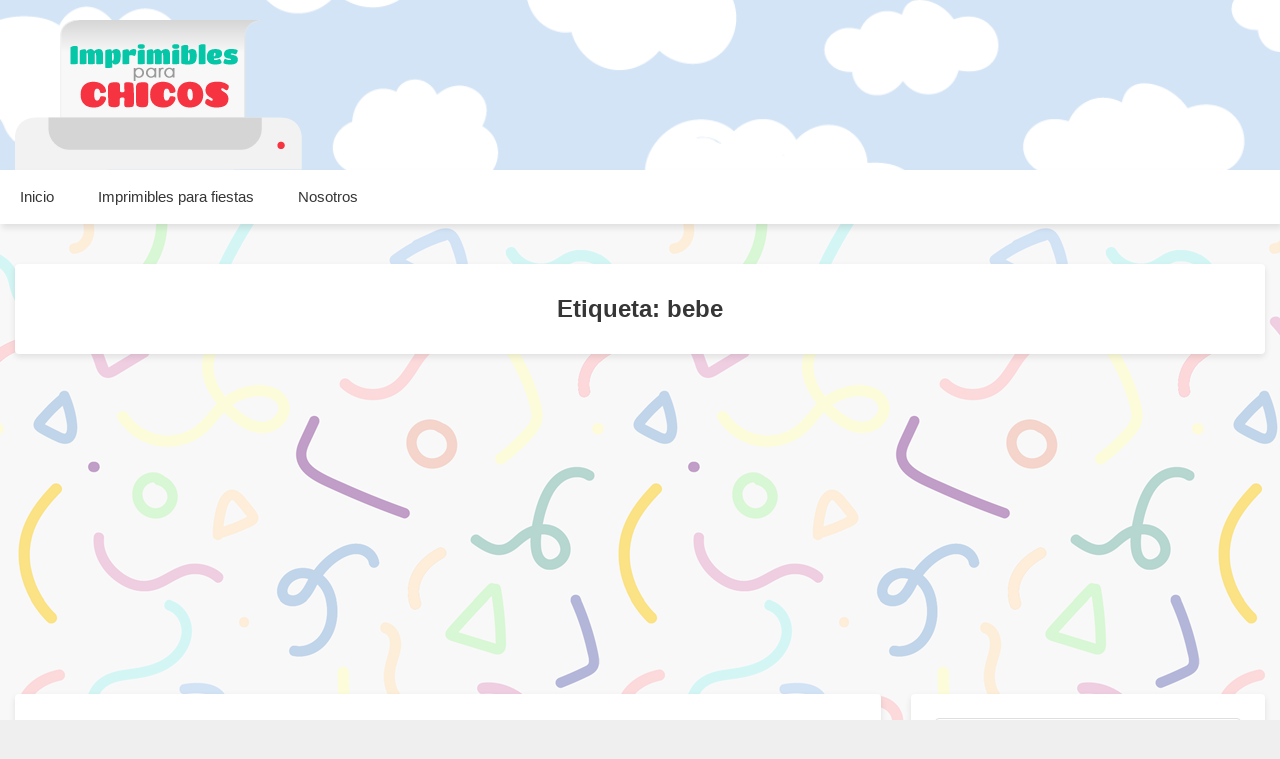

--- FILE ---
content_type: text/html; charset=UTF-8
request_url: https://imprimiblesparachicos.com/tag/bebe/
body_size: 7942
content:
<!doctype html>
<html lang="es-AR">
<head>
	<meta charset="UTF-8">
	<meta name="viewport" content="width=device-width, initial-scale=1">
	<link rel="profile" href="http://gmpg.org/xfn/11">

	<script async src="https://pagead2.googlesyndication.com/pagead/js/adsbygoogle.js?client=ca-pub-8860864647745662" crossorigin="anonymous"></script><!-- Global site tag (gtag.js) - Google Analytics --><script async src="https://www.googletagmanager.com/gtag/js?id=G-4PENDRPGD8"></script><script>window.dataLayer = window.dataLayer || [];function gtag(){dataLayer.push(arguments);}gtag("js", new Date());gtag("config", "G-4PENDRPGD8");</script><title>bebe &#8211; Imprimibles para chicos</title>
<meta name='robots' content='max-image-preview:large' />
	<style>img:is([sizes="auto" i], [sizes^="auto," i]) { contain-intrinsic-size: 3000px 1500px }</style>
	<link rel="alternate" type="application/rss+xml" title="Imprimibles para chicos &raquo; Feed" href="https://imprimiblesparachicos.com/feed/" />
<link rel="alternate" type="application/rss+xml" title="Imprimibles para chicos &raquo; RSS de los comentarios" href="https://imprimiblesparachicos.com/comments/feed/" />
<link rel="alternate" type="application/rss+xml" title="Imprimibles para chicos &raquo; bebe RSS de la etiqueta" href="https://imprimiblesparachicos.com/tag/bebe/feed/" />
<script type="text/javascript">
/* <![CDATA[ */
window._wpemojiSettings = {"baseUrl":"https:\/\/s.w.org\/images\/core\/emoji\/16.0.1\/72x72\/","ext":".png","svgUrl":"https:\/\/s.w.org\/images\/core\/emoji\/16.0.1\/svg\/","svgExt":".svg","source":{"concatemoji":"https:\/\/imprimiblesparachicos.com\/wp-includes\/js\/wp-emoji-release.min.js?ver=6.8.3"}};
/*! This file is auto-generated */
!function(s,n){var o,i,e;function c(e){try{var t={supportTests:e,timestamp:(new Date).valueOf()};sessionStorage.setItem(o,JSON.stringify(t))}catch(e){}}function p(e,t,n){e.clearRect(0,0,e.canvas.width,e.canvas.height),e.fillText(t,0,0);var t=new Uint32Array(e.getImageData(0,0,e.canvas.width,e.canvas.height).data),a=(e.clearRect(0,0,e.canvas.width,e.canvas.height),e.fillText(n,0,0),new Uint32Array(e.getImageData(0,0,e.canvas.width,e.canvas.height).data));return t.every(function(e,t){return e===a[t]})}function u(e,t){e.clearRect(0,0,e.canvas.width,e.canvas.height),e.fillText(t,0,0);for(var n=e.getImageData(16,16,1,1),a=0;a<n.data.length;a++)if(0!==n.data[a])return!1;return!0}function f(e,t,n,a){switch(t){case"flag":return n(e,"\ud83c\udff3\ufe0f\u200d\u26a7\ufe0f","\ud83c\udff3\ufe0f\u200b\u26a7\ufe0f")?!1:!n(e,"\ud83c\udde8\ud83c\uddf6","\ud83c\udde8\u200b\ud83c\uddf6")&&!n(e,"\ud83c\udff4\udb40\udc67\udb40\udc62\udb40\udc65\udb40\udc6e\udb40\udc67\udb40\udc7f","\ud83c\udff4\u200b\udb40\udc67\u200b\udb40\udc62\u200b\udb40\udc65\u200b\udb40\udc6e\u200b\udb40\udc67\u200b\udb40\udc7f");case"emoji":return!a(e,"\ud83e\udedf")}return!1}function g(e,t,n,a){var r="undefined"!=typeof WorkerGlobalScope&&self instanceof WorkerGlobalScope?new OffscreenCanvas(300,150):s.createElement("canvas"),o=r.getContext("2d",{willReadFrequently:!0}),i=(o.textBaseline="top",o.font="600 32px Arial",{});return e.forEach(function(e){i[e]=t(o,e,n,a)}),i}function t(e){var t=s.createElement("script");t.src=e,t.defer=!0,s.head.appendChild(t)}"undefined"!=typeof Promise&&(o="wpEmojiSettingsSupports",i=["flag","emoji"],n.supports={everything:!0,everythingExceptFlag:!0},e=new Promise(function(e){s.addEventListener("DOMContentLoaded",e,{once:!0})}),new Promise(function(t){var n=function(){try{var e=JSON.parse(sessionStorage.getItem(o));if("object"==typeof e&&"number"==typeof e.timestamp&&(new Date).valueOf()<e.timestamp+604800&&"object"==typeof e.supportTests)return e.supportTests}catch(e){}return null}();if(!n){if("undefined"!=typeof Worker&&"undefined"!=typeof OffscreenCanvas&&"undefined"!=typeof URL&&URL.createObjectURL&&"undefined"!=typeof Blob)try{var e="postMessage("+g.toString()+"("+[JSON.stringify(i),f.toString(),p.toString(),u.toString()].join(",")+"));",a=new Blob([e],{type:"text/javascript"}),r=new Worker(URL.createObjectURL(a),{name:"wpTestEmojiSupports"});return void(r.onmessage=function(e){c(n=e.data),r.terminate(),t(n)})}catch(e){}c(n=g(i,f,p,u))}t(n)}).then(function(e){for(var t in e)n.supports[t]=e[t],n.supports.everything=n.supports.everything&&n.supports[t],"flag"!==t&&(n.supports.everythingExceptFlag=n.supports.everythingExceptFlag&&n.supports[t]);n.supports.everythingExceptFlag=n.supports.everythingExceptFlag&&!n.supports.flag,n.DOMReady=!1,n.readyCallback=function(){n.DOMReady=!0}}).then(function(){return e}).then(function(){var e;n.supports.everything||(n.readyCallback(),(e=n.source||{}).concatemoji?t(e.concatemoji):e.wpemoji&&e.twemoji&&(t(e.twemoji),t(e.wpemoji)))}))}((window,document),window._wpemojiSettings);
/* ]]> */
</script>
<style id='wp-emoji-styles-inline-css' type='text/css'>

	img.wp-smiley, img.emoji {
		display: inline !important;
		border: none !important;
		box-shadow: none !important;
		height: 1em !important;
		width: 1em !important;
		margin: 0 0.07em !important;
		vertical-align: -0.1em !important;
		background: none !important;
		padding: 0 !important;
	}
</style>
<link rel='stylesheet' id='wp-block-library-css' href='https://imprimiblesparachicos.com/wp-includes/css/dist/block-library/style.min.css?ver=6.8.3' type='text/css' media='all' />
<style id='classic-theme-styles-inline-css' type='text/css'>
/*! This file is auto-generated */
.wp-block-button__link{color:#fff;background-color:#32373c;border-radius:9999px;box-shadow:none;text-decoration:none;padding:calc(.667em + 2px) calc(1.333em + 2px);font-size:1.125em}.wp-block-file__button{background:#32373c;color:#fff;text-decoration:none}
</style>
<style id='global-styles-inline-css' type='text/css'>
:root{--wp--preset--aspect-ratio--square: 1;--wp--preset--aspect-ratio--4-3: 4/3;--wp--preset--aspect-ratio--3-4: 3/4;--wp--preset--aspect-ratio--3-2: 3/2;--wp--preset--aspect-ratio--2-3: 2/3;--wp--preset--aspect-ratio--16-9: 16/9;--wp--preset--aspect-ratio--9-16: 9/16;--wp--preset--color--black: #000000;--wp--preset--color--cyan-bluish-gray: #abb8c3;--wp--preset--color--white: #ffffff;--wp--preset--color--pale-pink: #f78da7;--wp--preset--color--vivid-red: #cf2e2e;--wp--preset--color--luminous-vivid-orange: #ff6900;--wp--preset--color--luminous-vivid-amber: #fcb900;--wp--preset--color--light-green-cyan: #7bdcb5;--wp--preset--color--vivid-green-cyan: #00d084;--wp--preset--color--pale-cyan-blue: #8ed1fc;--wp--preset--color--vivid-cyan-blue: #0693e3;--wp--preset--color--vivid-purple: #9b51e0;--wp--preset--gradient--vivid-cyan-blue-to-vivid-purple: linear-gradient(135deg,rgba(6,147,227,1) 0%,rgb(155,81,224) 100%);--wp--preset--gradient--light-green-cyan-to-vivid-green-cyan: linear-gradient(135deg,rgb(122,220,180) 0%,rgb(0,208,130) 100%);--wp--preset--gradient--luminous-vivid-amber-to-luminous-vivid-orange: linear-gradient(135deg,rgba(252,185,0,1) 0%,rgba(255,105,0,1) 100%);--wp--preset--gradient--luminous-vivid-orange-to-vivid-red: linear-gradient(135deg,rgba(255,105,0,1) 0%,rgb(207,46,46) 100%);--wp--preset--gradient--very-light-gray-to-cyan-bluish-gray: linear-gradient(135deg,rgb(238,238,238) 0%,rgb(169,184,195) 100%);--wp--preset--gradient--cool-to-warm-spectrum: linear-gradient(135deg,rgb(74,234,220) 0%,rgb(151,120,209) 20%,rgb(207,42,186) 40%,rgb(238,44,130) 60%,rgb(251,105,98) 80%,rgb(254,248,76) 100%);--wp--preset--gradient--blush-light-purple: linear-gradient(135deg,rgb(255,206,236) 0%,rgb(152,150,240) 100%);--wp--preset--gradient--blush-bordeaux: linear-gradient(135deg,rgb(254,205,165) 0%,rgb(254,45,45) 50%,rgb(107,0,62) 100%);--wp--preset--gradient--luminous-dusk: linear-gradient(135deg,rgb(255,203,112) 0%,rgb(199,81,192) 50%,rgb(65,88,208) 100%);--wp--preset--gradient--pale-ocean: linear-gradient(135deg,rgb(255,245,203) 0%,rgb(182,227,212) 50%,rgb(51,167,181) 100%);--wp--preset--gradient--electric-grass: linear-gradient(135deg,rgb(202,248,128) 0%,rgb(113,206,126) 100%);--wp--preset--gradient--midnight: linear-gradient(135deg,rgb(2,3,129) 0%,rgb(40,116,252) 100%);--wp--preset--font-size--small: 13px;--wp--preset--font-size--medium: 20px;--wp--preset--font-size--large: 36px;--wp--preset--font-size--x-large: 42px;--wp--preset--spacing--20: 0.44rem;--wp--preset--spacing--30: 0.67rem;--wp--preset--spacing--40: 1rem;--wp--preset--spacing--50: 1.5rem;--wp--preset--spacing--60: 2.25rem;--wp--preset--spacing--70: 3.38rem;--wp--preset--spacing--80: 5.06rem;--wp--preset--shadow--natural: 6px 6px 9px rgba(0, 0, 0, 0.2);--wp--preset--shadow--deep: 12px 12px 50px rgba(0, 0, 0, 0.4);--wp--preset--shadow--sharp: 6px 6px 0px rgba(0, 0, 0, 0.2);--wp--preset--shadow--outlined: 6px 6px 0px -3px rgba(255, 255, 255, 1), 6px 6px rgba(0, 0, 0, 1);--wp--preset--shadow--crisp: 6px 6px 0px rgba(0, 0, 0, 1);}:where(.is-layout-flex){gap: 0.5em;}:where(.is-layout-grid){gap: 0.5em;}body .is-layout-flex{display: flex;}.is-layout-flex{flex-wrap: wrap;align-items: center;}.is-layout-flex > :is(*, div){margin: 0;}body .is-layout-grid{display: grid;}.is-layout-grid > :is(*, div){margin: 0;}:where(.wp-block-columns.is-layout-flex){gap: 2em;}:where(.wp-block-columns.is-layout-grid){gap: 2em;}:where(.wp-block-post-template.is-layout-flex){gap: 1.25em;}:where(.wp-block-post-template.is-layout-grid){gap: 1.25em;}.has-black-color{color: var(--wp--preset--color--black) !important;}.has-cyan-bluish-gray-color{color: var(--wp--preset--color--cyan-bluish-gray) !important;}.has-white-color{color: var(--wp--preset--color--white) !important;}.has-pale-pink-color{color: var(--wp--preset--color--pale-pink) !important;}.has-vivid-red-color{color: var(--wp--preset--color--vivid-red) !important;}.has-luminous-vivid-orange-color{color: var(--wp--preset--color--luminous-vivid-orange) !important;}.has-luminous-vivid-amber-color{color: var(--wp--preset--color--luminous-vivid-amber) !important;}.has-light-green-cyan-color{color: var(--wp--preset--color--light-green-cyan) !important;}.has-vivid-green-cyan-color{color: var(--wp--preset--color--vivid-green-cyan) !important;}.has-pale-cyan-blue-color{color: var(--wp--preset--color--pale-cyan-blue) !important;}.has-vivid-cyan-blue-color{color: var(--wp--preset--color--vivid-cyan-blue) !important;}.has-vivid-purple-color{color: var(--wp--preset--color--vivid-purple) !important;}.has-black-background-color{background-color: var(--wp--preset--color--black) !important;}.has-cyan-bluish-gray-background-color{background-color: var(--wp--preset--color--cyan-bluish-gray) !important;}.has-white-background-color{background-color: var(--wp--preset--color--white) !important;}.has-pale-pink-background-color{background-color: var(--wp--preset--color--pale-pink) !important;}.has-vivid-red-background-color{background-color: var(--wp--preset--color--vivid-red) !important;}.has-luminous-vivid-orange-background-color{background-color: var(--wp--preset--color--luminous-vivid-orange) !important;}.has-luminous-vivid-amber-background-color{background-color: var(--wp--preset--color--luminous-vivid-amber) !important;}.has-light-green-cyan-background-color{background-color: var(--wp--preset--color--light-green-cyan) !important;}.has-vivid-green-cyan-background-color{background-color: var(--wp--preset--color--vivid-green-cyan) !important;}.has-pale-cyan-blue-background-color{background-color: var(--wp--preset--color--pale-cyan-blue) !important;}.has-vivid-cyan-blue-background-color{background-color: var(--wp--preset--color--vivid-cyan-blue) !important;}.has-vivid-purple-background-color{background-color: var(--wp--preset--color--vivid-purple) !important;}.has-black-border-color{border-color: var(--wp--preset--color--black) !important;}.has-cyan-bluish-gray-border-color{border-color: var(--wp--preset--color--cyan-bluish-gray) !important;}.has-white-border-color{border-color: var(--wp--preset--color--white) !important;}.has-pale-pink-border-color{border-color: var(--wp--preset--color--pale-pink) !important;}.has-vivid-red-border-color{border-color: var(--wp--preset--color--vivid-red) !important;}.has-luminous-vivid-orange-border-color{border-color: var(--wp--preset--color--luminous-vivid-orange) !important;}.has-luminous-vivid-amber-border-color{border-color: var(--wp--preset--color--luminous-vivid-amber) !important;}.has-light-green-cyan-border-color{border-color: var(--wp--preset--color--light-green-cyan) !important;}.has-vivid-green-cyan-border-color{border-color: var(--wp--preset--color--vivid-green-cyan) !important;}.has-pale-cyan-blue-border-color{border-color: var(--wp--preset--color--pale-cyan-blue) !important;}.has-vivid-cyan-blue-border-color{border-color: var(--wp--preset--color--vivid-cyan-blue) !important;}.has-vivid-purple-border-color{border-color: var(--wp--preset--color--vivid-purple) !important;}.has-vivid-cyan-blue-to-vivid-purple-gradient-background{background: var(--wp--preset--gradient--vivid-cyan-blue-to-vivid-purple) !important;}.has-light-green-cyan-to-vivid-green-cyan-gradient-background{background: var(--wp--preset--gradient--light-green-cyan-to-vivid-green-cyan) !important;}.has-luminous-vivid-amber-to-luminous-vivid-orange-gradient-background{background: var(--wp--preset--gradient--luminous-vivid-amber-to-luminous-vivid-orange) !important;}.has-luminous-vivid-orange-to-vivid-red-gradient-background{background: var(--wp--preset--gradient--luminous-vivid-orange-to-vivid-red) !important;}.has-very-light-gray-to-cyan-bluish-gray-gradient-background{background: var(--wp--preset--gradient--very-light-gray-to-cyan-bluish-gray) !important;}.has-cool-to-warm-spectrum-gradient-background{background: var(--wp--preset--gradient--cool-to-warm-spectrum) !important;}.has-blush-light-purple-gradient-background{background: var(--wp--preset--gradient--blush-light-purple) !important;}.has-blush-bordeaux-gradient-background{background: var(--wp--preset--gradient--blush-bordeaux) !important;}.has-luminous-dusk-gradient-background{background: var(--wp--preset--gradient--luminous-dusk) !important;}.has-pale-ocean-gradient-background{background: var(--wp--preset--gradient--pale-ocean) !important;}.has-electric-grass-gradient-background{background: var(--wp--preset--gradient--electric-grass) !important;}.has-midnight-gradient-background{background: var(--wp--preset--gradient--midnight) !important;}.has-small-font-size{font-size: var(--wp--preset--font-size--small) !important;}.has-medium-font-size{font-size: var(--wp--preset--font-size--medium) !important;}.has-large-font-size{font-size: var(--wp--preset--font-size--large) !important;}.has-x-large-font-size{font-size: var(--wp--preset--font-size--x-large) !important;}
:where(.wp-block-post-template.is-layout-flex){gap: 1.25em;}:where(.wp-block-post-template.is-layout-grid){gap: 1.25em;}
:where(.wp-block-columns.is-layout-flex){gap: 2em;}:where(.wp-block-columns.is-layout-grid){gap: 2em;}
:root :where(.wp-block-pullquote){font-size: 1.5em;line-height: 1.6;}
</style>
<link rel='stylesheet' id='font-awesome-5-css' href='https://imprimiblesparachicos.com/wp-content/themes/bloggem/assets/css/fontawesome-all.css?ver=5.0.6' type='text/css' media='all' />
<link rel='stylesheet' id='slicknavcss-css' href='https://imprimiblesparachicos.com/wp-content/themes/bloggem/assets/css/slicknav.css?ver=v1.0.10' type='text/css' media='all' />
<link rel='stylesheet' id='bootstrap-4-css' href='https://imprimiblesparachicos.com/wp-content/themes/bloggem/assets/css/bootstrap.css?ver=v4.3.1' type='text/css' media='all' />
<link rel='stylesheet' id='bloggem-style-css' href='https://imprimiblesparachicos.com/wp-content/themes/bloggem/style.css?ver=v1.0.0' type='text/css' media='all' />
<script type="text/javascript" src="https://imprimiblesparachicos.com/wp-includes/js/jquery/jquery.min.js?ver=3.7.1" id="jquery-core-js"></script>
<script type="text/javascript" src="https://imprimiblesparachicos.com/wp-includes/js/jquery/jquery-migrate.min.js?ver=3.4.1" id="jquery-migrate-js"></script>
<link rel="https://api.w.org/" href="https://imprimiblesparachicos.com/wp-json/" /><link rel="alternate" title="JSON" type="application/json" href="https://imprimiblesparachicos.com/wp-json/wp/v2/tags/30" /><link rel="EditURI" type="application/rsd+xml" title="RSD" href="https://imprimiblesparachicos.com/xmlrpc.php?rsd" />
<meta name="generator" content="WordPress 6.8.3" />
	<style type="text/css" id="custom-theme-css">
		.custom-logo { height: 150px; width: auto; }
	</style>
	
<style type="text/css" id="breadcrumb-trail-css">.breadcrumbs .trail-browse,.breadcrumbs .trail-items,.breadcrumbs .trail-items li {display: inline-block;margin:0;padding: 0;border:none;background:transparent;text-indent: 0;}.breadcrumbs .trail-browse {font-size: inherit;font-style:inherit;font-weight: inherit;color: inherit;}.breadcrumbs .trail-items {list-style: none;}.trail-items li::after {content: "\002F";padding: 0 0.5em;}.trail-items li:last-of-type::after {display: none;}</style>
			<style type="text/css">
				.site-header {
					background-image: url(https://dev.imprimiblesparachicos.com/wp-content/uploads/2022/01/cropped-cropped-cropped-header-image-1.png);
					background-position: center;
					background-size: cover;
				}
			</style>
				<style type="text/css">
					.site-title,
			.site-description {
				position: absolute;
				clip: rect(1px, 1px, 1px, 1px);
			}
				</style>
		<style type="text/css" id="custom-background-css">
body.custom-background { background-image: url("https://dev.imprimiblesparachicos.com/wp-content/uploads/2022/01/fondoijnu-01.png"); background-position: left top; background-size: auto; background-repeat: repeat; background-attachment: scroll; }
</style>
	<link rel="icon" href="https://imprimiblesparachicos.com/wp-content/uploads/2022/01/cropped-site-icon-32x32.png" sizes="32x32" />
<link rel="icon" href="https://imprimiblesparachicos.com/wp-content/uploads/2022/01/cropped-site-icon-192x192.png" sizes="192x192" />
<link rel="apple-touch-icon" href="https://imprimiblesparachicos.com/wp-content/uploads/2022/01/cropped-site-icon-180x180.png" />
<meta name="msapplication-TileImage" content="https://imprimiblesparachicos.com/wp-content/uploads/2022/01/cropped-site-icon-270x270.png" />
		<style type="text/css" id="wp-custom-css">
			@media (min-width: 768px) {
    .site-header .site-branding {
        padding-bottom: 0;
        padding-top: 20px;
    }
}

footer.site-footer {
    padding: .5rem 0;
    background-color: #EFEFEF;
    color: #888;
    border-top: none;
    font-size: .7rem;
}

footer.site-footer a, footer.site-footer a:visited, footer.site-footer a:active, footer.site-footer a:hover, footer.site-footer a:focus {
    color: #888;
}

.widget .widget-title {
    border-left-color: #05C6A7;
}

a.descargar, a.descargar:active, a.descargar:focus, a.descargar:hover,a.descargar:visited {
    font-size: 30px;
    color: #04AD92;
    text-decoration: underline;
    font-weight: bold;
}

p.licencia {
    font-size: .75em;
    font-style: italic;
    margin-top: 60px;
}

p.licencia a, p.licencia a:hover, p.licencia a:focus, p.licencia a:visited, p.licencia a:active {
    text-decoration: underline;
}		</style>
		</head>

<body class="archive tag tag-bebe tag-30 custom-background wp-custom-logo wp-theme-bloggem hfeed">
<div id="page" class="site">
	<div id="" class="main-site-container">

		<header id="masthead" class="site-header">
			<div class="container">
				<div class="row">
					<div class="col-md-12">
						<div class="site-branding">
							<div class="">
								<a href="https://imprimiblesparachicos.com/" class="custom-logo-link" rel="home"><img width="287" height="150" src="https://imprimiblesparachicos.com/wp-content/uploads/2022/01/logo.png" class="custom-logo" alt="Imprimibles para chicos" decoding="async" /></a>									<h2 class="site-title h1"><a href="https://imprimiblesparachicos.com/" rel="home">Imprimibles para chicos</a></h2>
																		<p class="site-description">Imprimibles para chicos. Juegos. Imágenes educativas</p>
															</div>
													</div><!-- .site-branding -->
					</div>
				</div>
			</div>
		</header><!-- #masthead -->

		<div class="main-nav-bg sticky-top">
			<div class="container">
				<div class="row">
					<div class="col-md-12">
						<div class="row">
							<nav id="site-navigation" class="main-navigation">
								<div class="menu-menu-container"><ul id="primary-menu" class="menu"><li id="menu-item-67" class="menu-item menu-item-type-custom menu-item-object-custom menu-item-67"><a href="https://dev.imprimiblesparachicos.com">Inicio</a></li>
<li id="menu-item-325" class="menu-item menu-item-type-taxonomy menu-item-object-category menu-item-325"><a href="https://imprimiblesparachicos.com/category/fiestas/">Imprimibles para fiestas</a></li>
<li id="menu-item-68" class="menu-item menu-item-type-post_type menu-item-object-page menu-item-68"><a href="https://imprimiblesparachicos.com/nosotros/">Nosotros</a></li>
</ul></div>							</nav><!-- #site-navigation -->
						</div>
					</div>
				</div>
			</div>
		</div>

		<div id="content" class="site-content">
			<div class="container">

<div class="row align-items-center justify-content-center">
	<div class="col-md-12">
		<div class="be-single-header">
			<div class="be-thumb-content">
				<div class="be-thumb-content-center">
					<header class="page-header ">
						<h1 class="page-title h4">Etiqueta: <span>bebe</span></h1>					</header><!-- .page-header -->
					<div class="entry-meta">
											</div>
				</div>
			</div>
		</div>
	</div>
</div>

<div class="row justify-content-center">

	
	<div id="primary" class="col-md-9 content-area be-content-width">
		<main id="main" class="site-main">

		
			
<article id="post-131" class="be-one-post post-131 post type-post status-publish format-standard has-post-thumbnail hentry category-bebes tag-bebe tag-blanco tag-blanco-y-negro tag-negro tag-primera-infancia tag-tarjetas">

			<header class="entry-header">
			<h2 class="entry-title h4"><a href="https://imprimiblesparachicos.com/2022/02/08/tarjetas-blanco-y-negro-para-bebes/" rel="bookmark">Tarjetas blanco y negro para bebés</a></h2>					<div class="entry-meta">
						<span class="posted-on">Publicado el  <a href="https://imprimiblesparachicos.com/2022/02/08/tarjetas-blanco-y-negro-para-bebes/"><time class="entry-date published" datetime="2022-02-08T17:49:02-03:00">febrero 8, 2022</time><time class="updated" datetime="2022-02-17T15:15:26-03:00">febrero 17, 2022</time></a></span><span class="byline"> por <span class="author vcard"><a class="url fn n" href="https://imprimiblesparachicos.com/author/andrea/">andrea</a></span></span>					</div><!-- .entry-meta -->
						</header><!-- .entry-header -->

		
		<a class="post-thumbnail" href="https://imprimiblesparachicos.com/2022/02/08/tarjetas-blanco-y-negro-para-bebes/" aria-hidden="true">
			<img width="1000" height="528" src="https://imprimiblesparachicos.com/wp-content/uploads/2022/02/Placa-img-destacada.jpg" class="attachment-post-thumbnail size-post-thumbnail wp-post-image" alt="Tarjetas blanco y negro para bebes" decoding="async" fetchpriority="high" srcset="https://imprimiblesparachicos.com/wp-content/uploads/2022/02/Placa-img-destacada.jpg 1000w, https://imprimiblesparachicos.com/wp-content/uploads/2022/02/Placa-img-destacada-300x158.jpg 300w, https://imprimiblesparachicos.com/wp-content/uploads/2022/02/Placa-img-destacada-768x406.jpg 768w" sizes="(max-width: 1000px) 100vw, 1000px" />		</a>

			
			<div class="entry-summary">
			<p>¡Hola! ¡Bienvenidos! Hoy tenemos un imprimible para bebés, unas tarjetas blanco y negro. &nbsp; Antes de nacer, los bebés pueden diferenciar la luz de la oscuridad. Una vez que nacen, su visión sigue desarrollándose. Al principio ven borroso, pudiendo hacer un poco de foco a una distancia de aproximadamente 20cm. La percepción del color también [&hellip;]</p>
			<div class="mt-4 mb-4">
				<a href="https://imprimiblesparachicos.com/2022/02/08/tarjetas-blanco-y-negro-para-bebes/" class="btn btn-sm cont-btn">Continuar Leyendo <small class="fas fa-arrow-right ml-1"></small></a>
			</div>
		</div><!-- .entry-summary -->
	
	<footer class="entry-footer">
		<span class="cat-links">Publicado en <a href="https://imprimiblesparachicos.com/category/bebes/" rel="category tag">Bebés</a></span><span class="tags-links">Etiquetas <a href="https://imprimiblesparachicos.com/tag/bebe/" rel="tag">bebe</a>, <a href="https://imprimiblesparachicos.com/tag/blanco/" rel="tag">blanco</a>, <a href="https://imprimiblesparachicos.com/tag/blanco-y-negro/" rel="tag">blanco y negro</a>, <a href="https://imprimiblesparachicos.com/tag/negro/" rel="tag">negro</a>, <a href="https://imprimiblesparachicos.com/tag/primera-infancia/" rel="tag">primera infancia</a>, <a href="https://imprimiblesparachicos.com/tag/tarjetas/" rel="tag">tarjetas</a></span>	</footer><!-- .entry-footer -->
</article><!-- #post-131 -->

		</main><!-- #main -->
	</div><!-- #primary -->

			<div class="col-md-3 be-sidebar-width">
			
<aside id="secondary" class="widget-area">
	<section id="search-2" class="widget widget_search"><form role="search" method="get" class="searchform bloggem-searchform" action="https://imprimiblesparachicos.com/">
    <input type="text" class="s form-control" name="s" placeholder="Buscar&hellip;" value="" >
</form>
</section>
		<section id="recent-posts-2" class="widget widget_recent_entries">
		<h6 class="widget-title">Entradas recientes</h6>
		<ul>
											<li>
					<a href="https://imprimiblesparachicos.com/2025/10/07/banderines-del-abecedario-para-imprimir-diseno-del-espacio/">Banderines del abecedario para imprimir – diseño del espacio</a>
									</li>
											<li>
					<a href="https://imprimiblesparachicos.com/2025/09/22/dados-para-crear-monstruos-divertidos/">Dados para crear monstruos divertidos</a>
									</li>
											<li>
					<a href="https://imprimiblesparachicos.com/2025/08/28/planner-semanal-divertido/">Planner semanal divertido</a>
									</li>
											<li>
					<a href="https://imprimiblesparachicos.com/2025/07/02/kit-imprimible-para-cumple-capibaras/">Kit imprimible para cumple: ¡Capibaras!</a>
									</li>
											<li>
					<a href="https://imprimiblesparachicos.com/2025/05/13/bingo-de-dieces-cienes-y-miles/">Bingo de dieces, cienes y miles</a>
									</li>
					</ul>

		</section><section id="categories-2" class="widget widget_categories"><h6 class="widget-title">Categorías</h6>
			<ul>
					<li class="cat-item cat-item-28"><a href="https://imprimiblesparachicos.com/category/bebes/">Bebés</a>
</li>
	<li class="cat-item cat-item-104"><a href="https://imprimiblesparachicos.com/category/dibujar/">Dibujar</a>
</li>
	<li class="cat-item cat-item-98"><a href="https://imprimiblesparachicos.com/category/fiestas/">Fiestas</a>
</li>
	<li class="cat-item cat-item-84"><a href="https://imprimiblesparachicos.com/category/jardin/">Jardín</a>
</li>
	<li class="cat-item cat-item-44"><a href="https://imprimiblesparachicos.com/category/juegos/">Juegos</a>
</li>
	<li class="cat-item cat-item-83"><a href="https://imprimiblesparachicos.com/category/lengua-practicas-del-lenguaje/">Lengua / Prácticas del lenguaje</a>
</li>
	<li class="cat-item cat-item-68"><a href="https://imprimiblesparachicos.com/category/matematicas/">Matemáticas</a>
</li>
	<li class="cat-item cat-item-27"><a href="https://imprimiblesparachicos.com/category/munecos-de-papel/">Muñecos de papel</a>
</li>
	<li class="cat-item cat-item-99"><a href="https://imprimiblesparachicos.com/category/organizacion/">Organización</a>
</li>
	<li class="cat-item cat-item-35"><a href="https://imprimiblesparachicos.com/category/para-pintar/">Para pintar</a>
</li>
	<li class="cat-item cat-item-85"><a href="https://imprimiblesparachicos.com/category/primer-ciclo/">Primer ciclo</a>
</li>
			</ul>

			</section><section id="custom_html-5" class="widget_text widget widget_custom_html"><h6 class="widget-title">Info útil</h6><div class="textwidget custom-html-widget"><p>
	<a href="/politica-de-privacidad">Pol&iacute;tica de privacidad</a> <br />
	<a href="/condiciones-de-uso">Condiciones de uso</a>
</p></div></section><section id="custom_html-3" class="widget_text widget widget_custom_html"><h6 class="widget-title">Conectate</h6><div class="textwidget custom-html-widget"><p>
	Encontranos en las redes
</p>
<p>
	<a href="https://www.facebook.com/ImprimiblesParaChicos" target="_blank">Facebook/ImprimiblesParaChicos</a><br />
	<a href="https://www.instagram.com/imprimiblesparachicos/" target="_blank">Instagram/ImprimiblesParaChicos</a><br />
	<a href="https://twitter.com/ImpriParaChicos" target="_blank">Twitter/ImpriParaChicos</a><br />
	
</p></div></section><section id="custom_html-2" class="widget_text widget widget_custom_html"><h6 class="widget-title">Gracias</h6><div class="textwidget custom-html-widget"><p style="font-size: 0.8rem">
Sitio web diseñado utilizando elementos descargados de <a href="http://www.freepik.com/" target="_blank">Freepik</a>
<br>
<a href="https://www.freepik.com/vectors/background" target="_blank">Background vector & header design vector created by rawpixel.com - www.freepik.com</a>
</p></div></section></aside><!-- #secondary -->
		</div>
	
			</div>
		</div><!-- #content -->

		<footer id="colophon" class="site-footer">
			<div class="container">
				<div class="row">
					<div class="site-info text-center col-md-12">
						WordPress Theme: BlogGem by <a href="https://wp-points.com/" rel="nofollow" target="_blank">TwoPoints</a>.					</div><!-- .site-info -->
				</div>
			</div>
		</footer><!-- #colophon -->
	</div><!-- #box-container -->
</div><!-- #page -->

<script type="speculationrules">
{"prefetch":[{"source":"document","where":{"and":[{"href_matches":"\/*"},{"not":{"href_matches":["\/wp-*.php","\/wp-admin\/*","\/wp-content\/uploads\/*","\/wp-content\/*","\/wp-content\/plugins\/*","\/wp-content\/themes\/bloggem\/*","\/*\\?(.+)"]}},{"not":{"selector_matches":"a[rel~=\"nofollow\"]"}},{"not":{"selector_matches":".no-prefetch, .no-prefetch a"}}]},"eagerness":"conservative"}]}
</script>
<script type="text/javascript" src="https://imprimiblesparachicos.com/wp-content/themes/bloggem/assets/js/jquery.slicknav.js?ver=v1.0.10" id="slicknav-js"></script>
<script type="text/javascript" src="https://imprimiblesparachicos.com/wp-content/themes/bloggem/assets/js/theme.js?ver=1.0.0" id="bloggem-theme-js"></script>

</body>
</html>


--- FILE ---
content_type: text/html; charset=utf-8
request_url: https://www.google.com/recaptcha/api2/aframe
body_size: 268
content:
<!DOCTYPE HTML><html><head><meta http-equiv="content-type" content="text/html; charset=UTF-8"></head><body><script nonce="V3IBNOHOFaS41YuYYz4pdQ">/** Anti-fraud and anti-abuse applications only. See google.com/recaptcha */ try{var clients={'sodar':'https://pagead2.googlesyndication.com/pagead/sodar?'};window.addEventListener("message",function(a){try{if(a.source===window.parent){var b=JSON.parse(a.data);var c=clients[b['id']];if(c){var d=document.createElement('img');d.src=c+b['params']+'&rc='+(localStorage.getItem("rc::a")?sessionStorage.getItem("rc::b"):"");window.document.body.appendChild(d);sessionStorage.setItem("rc::e",parseInt(sessionStorage.getItem("rc::e")||0)+1);localStorage.setItem("rc::h",'1769139548922');}}}catch(b){}});window.parent.postMessage("_grecaptcha_ready", "*");}catch(b){}</script></body></html>